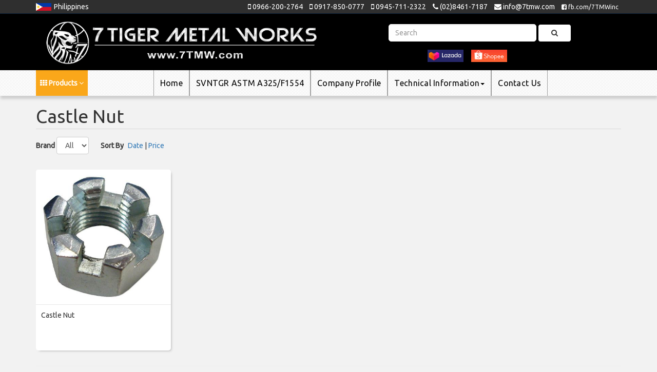

--- FILE ---
content_type: text/html; charset=UTF-8
request_url: https://7tmw.com/category/12-castle-nut
body_size: 3660
content:


<!DOCTYPE html>
<html lang="en-US">
<head>
    <meta charset="UTF-8">
    <meta name="viewport" content="width=device-width, initial-scale=1.0">
    <title>Castle Nut - 7Tiger Metal Works</title>

    <meta name="csrf-param" content="_csrf-frontend">
    <meta name="csrf-token" content="w_vbzGrol_CGncZD4XFst__HLJoLEWeyBtwWYdrjeR8zQf6fp-9UAeSZsr5HQfLd2vMMz8H4bzxUJDP0yrk6Ug==">
    <meta name="title" content="Castle Nut - 7Tiger Metal Works">
<meta name="description" content="7TMW Philippines is a company that specializes in fabricating and manufacturing of Custom Anchor Bolt, Stud Bolt, Base Plate,Machine Bolt,
                    bolts, nuts, gears, bushings and many more steel products even special made-to-order machine parts. ">
<meta name="og:type" content="website">
<meta name="og:title" content="Castle Nut - 7Tiger Metal Works">
<meta name="og:description" content="7TMW Philippines is a company that specializes in fabricating and manufacturing of Custom Anchor Bolt, Stud Bolt, Base Plate,Machine Bolt,
                    bolts, nuts, gears, bushings and many more steel products even special made-to-order machine parts. ">
<meta name="og:image" content="https://7tmw.com/img/facebook/fb.jpg">
<link href="/assets/15148ba2/css/bootstrap.css" rel="stylesheet">
<link href="https://maxcdn.bootstrapcdn.com/font-awesome/4.7.0/css/font-awesome.min.css" rel="stylesheet">
<link href="/css/site.css" rel="stylesheet">
<link href="/template/plugins/ripple/jquery.materialripple.css" rel="stylesheet">
<link href="/template/plugins/slick/slick.css" rel="stylesheet">
<link href="/template/plugins/slick/slick-theme.css" rel="stylesheet">
<link href="/template/plugins/scrollup/demo/css/themes/image.css" rel="stylesheet">
<link href="/template/plugins/Nivo-Slider-master/nivo-slider.css" rel="stylesheet">
<link href="/template/plugins/Nivo-Slider-master/themes/default/default.css" rel="stylesheet">
<link href="/template/plugins/Nivo-Lightbox-master/nivo-lightbox.css" rel="stylesheet">
<link href="/template/plugins/Nivo-Lightbox-master/themes/default/default.css" rel="stylesheet">
<link href="/template/plugins/swiper/css/swiper.min.css" rel="stylesheet">
<link href="/template/css/style.css" rel="stylesheet">
<link href="/template/css/color.css" rel="stylesheet">
<link href="/template/css/fonts.css" rel="stylesheet">
<link href="/css/blog.css" rel="stylesheet">    <link rel="shortcut icon" href="https://7tmw.com//img/favicon.ico">
</head>
<body>

    <div class="widget_top_horizontal_information_container">
    <div class="container">
        <span class="ph_span">
             <img src="/img/ph.png" class="img-responsive ph_sign">
            <span>
                   Philippines
             </span>
        </span>

         <ul class="list-inline">

                              <li class=""><i class="fa fa-mobile" aria-hidden="true"></i>  0966-200-2764 </li>
             
                              <li class=""><i class="fa fa-mobile" aria-hidden="true"></i>  0917-850-0777 </li>
             


                              <li class=""><i class="fa fa-mobile" aria-hidden="true"></i>  0945-711-2322</li>
             


             


             



                              <li class=""><i class="fa fa-phone" aria-hidden="true"></i>  (02)8461-7187</li>
             
             
             
             


             

        

        


             
             <li class=""><i class="fa fa-envelope" aria-hidden="true"></i> <a href="/cdn-cgi/l/email-protection" class="__cf_email__" data-cfemail="a4cdcac2cbe493d0c9d38ac7cbc9">[email&#160;protected]</a> </li>

                              <li class=""> <a target="_blank" href="https://www.facebook.com/7TMWinc "><i class="fa fa-facebook-square" aria-hidden="true"></i> fb.com/7TMWinc</a></li>
                 
                 








             <!--
                              <li class=""><i class="fa fa-mobile" aria-hidden="true"></i> (0917)-130-1243 &nbsp;&nbsp;</li>
                 <li class=""><i class="fa fa-phone" aria-hidden="true"></i>Sales(02)506-9624 / <i class="fa fa-phone" aria-hidden="true"></i>Technical (02)759-7852 &nbsp;&nbsp;</li>

                          <li class=""><i class="fa fa-envelope" aria-hidden="true"></i> info@7tmw.com &nbsp;&nbsp;</li>
             <li class=""> <a target="_blank" href="https://www.facebook.com/7tigersph "><i class="fa fa-facebook-square" aria-hidden="true"></i> facebook.com/7tigersph</a></li>

               -->
        </ul>
    </div>
</div>
<div class="widget_top_horizontal_menu_container">
    <div class="container">
        <div class="row">
            <div class="col-sm-6">
                <a href="/"><img src="/template/img/logo2.png" class="img-responsive logohomepage"></a>
            </div>

            <div class="col-sm-4 col-sm-offset-1">
                <div class="widget_top_horizontal_menu_search_container">
                    <form action="/search"  method="get">
                        <button type="submit" class="btn btn-default theme_button_color1 ripple widget_top_horizontal_menu_search_button"><i class="fa fa-search" aria-hidden="true"></i></button>
                        <input type="text" class="form-control widget_top_horizontal_menu_search_input" name="q" autocomplete="off" placeholder="Search">
                    </form>
                </div>
                <div class="lazshopee_container">
                      <a href="https://www.lazada.com.ph/shop/7-tiger-metal-works-anchor-bolt-fasteners/" target="_blank" class="lazada_logo"><img src="/img/lazada.jpg" class="img-responsive "></a>
                    <a href="https://shopee.ph/7tmwinc" target="_blank" class="shopee_logo"><img src="/img/shoppee.png" class="img-responsive"></a>
                </div>
            </div>


                    </div>
    </div>
    <nav class="navbar navbar-default widget_top_horizontal_menu">
        <div class="container">
        <div class="navbar-header">
            <button type="button" class="navbar-toggle collapsed" data-toggle="collapse" data-target="#bs-example-navbar-collapse-1" aria-expanded="false">
                <i class="fa fa-bars" aria-hidden="true"></i>
                Menu
            </button>
        </div>


        <a class="widget_all_Products_container_button_toggle"><i class="fa fa-th" aria-hidden="true"></i> Products <i class="fa fa-angle-down" aria-hidden="true"></i></a>
        <div class="collapse navbar-collapse" id="bs-example-navbar-collapse-1">

            <div>
                <ul class="nav navbar-nav">
                    


                    <li class=""><a href="/">Home</a></li>
                    <li class=""><a target="_blank" href="https://svntgr.com/">SVNTGR ASTM A325/F1554</a></li>
                    <li class=""><a href="/about">Company Profile</a></li>
                    <li class="dropdown ">
                        <a data-toggle="dropdown" class="dropdown-toggle" href="">Technical Information<b class="caret"></b></a>
                        <ul class="dropdown-menu">
                            <li class=""><a href="/drawings">Technical Drawings</a></li>
                            <li><a href="/material">Material Grade Guide </a></li>
                            <li><a href="/test-result">Material Sample Test Result </a></li>
                            <li><a href="https://svntgr.com/technical-information/a325-scm440/">About A325/SCM440 Anchor Bolt</a></li>
                        </ul>
                    </li>
                    <!--li class=""><a href="/blog">Happy Customers</a></li-->

                    <li class=""><a href="/contact">Contact Us</a></li>
                </ul>
            </div>
        </div>
        </div>

    </nav>
</div>



<div class="widget_all_Products_container">
    <div class="container">
        <div class="row">
            <div class="col-sm-3">
                <ul class="list-unstyled">
                    <li><a href="/category/4-all-products">All Products</a></li>
                    <li><a href="/category/bolts">All Bolts</a></li>
                    <li><a href="/category/nuts">All Nuts</a></li>
                    <li><a href="/category/gears">All Gears</a></li>
                    <li><a href="/category/washers">Washers</a></li>
                    <li><a href="/category/bushings">Bushings</a></li>
                    <li><a href="/category/dowel-pins">Dowel Pins</a></li>
                    <li><a href="/category/piston">Piston</a></li>
                    <li><a href="/category/base-plate">Base Plate</a></li>
                    <li><a href="/category/steel-plate">Steel Plate</a></li>
                    <li><a href="/category/raw-materials">Raw Materials</a></li>
                    <li><a href="/category/4-all-products">All Products</a></li>


                </ul>
            </div>
            <div class="col-sm-3">
                <ul class="list-unstyled">
                    <li><a href="/category/bolts">Bolts</a></li>
                    <li><a href="/category/40-anchor-bolt">Anchor Bolt</a></li>
                    <li><a href="/category/carriage-bolts">Carriage Bolts</a></li>
                    <li><a href="/category/construction-bolts">Construction Bolts</a></li>
                    <li><a href="/category/drag-link-ball-stud-bolts">Drag Link Ball Stud Bolts</a></li>
                    <li><a href="/category/dyna-bolts">Dyna Bolts</a></li>
                    <li><a href="/category/hexagonal-bolts">Hexagonal Bolts</a></li>
                    <li><a href="/category/hub-bolts">Hub Bolts</a></li>
                    <li><a href="/category/special-bolts">Special Bolts</a></li>
                    <li><a href="/category/chemical-bolt">Chemical Bolt</a></li>

                </ul>
            </div>
            <div class="col-sm-3">
                <ul class="list-unstyled">
                    <li><a href="/category/nuts">Nuts</a></li>

                    <li><a href="/category/12-castle-nut">Castle Nut</a></li>
                    <li><a href="/category/coupling-nut">Coupling Nut</a></li>
                    <li><a href="/category/flange-nut">Flange Nut</a></li>
                    <li><a href="/category/hexagonal-nut">Hexagonal Nut</a></li>
                    <li><a href="/category/square-nut">Square Nut</a></li>
                    <li><a href="/category/swivel-nut">Swivel Nut</a></li>

                </ul>
            </div>
            <div class="col-sm-3">
                <ul class="list-unstyled">
                    <li><a href="/category/gears">Gears</a></li>

                    <li><a href="/category/bevel-gear">Bevel Gear</a></li>
                    <li><a href="/category/planetary-gear">Planetary Gear</a></li>
                    <li><a href="/category/spur-gear">Spur Gear</a></li>
                    <li><a href="/category/worm-gear">Worm Gear</a></li>
                    <li><a href="/category/other-gear">Other Gear</a></li>


                </ul>
            </div>

            <div class="col-sm-3">
                <ul class="list-unstyled">
                    <li><a href="#">Other Products</a></li>
                    <li><a href="/category/brake-drum">Brake Drum</a></li>
                    <li><a href="/category/flange">Flange</a></li>
                    <li><a href="/category/hub">Hub</a></li>
                    <li><a href="/category/ladder-step">Ladder Step</a></li>
                    <li><a href="/category/loop-hanger">Loop Hanger</a></li>
                    <li><a href="/category/rollers">Rollers</a></li>
                    <li><a href="/category/38-twistlock">Twistlock</a></li>
                    <li><a href="/category/u-clamp">U-Clamp</a></li>


                </ul>
            </div>
        </div>

    </div>
</div>


<script data-cfasync="false" src="/cdn-cgi/scripts/5c5dd728/cloudflare-static/email-decode.min.js"></script><script>
    window.onload = function() {
        $( ".widget_all_Products_container_button_toggle" ).click(function() {
            $( ".widget_all_Products_container" ).slideToggle( "slow", function() {
                // Animation complete.
            });
        });
    }

</script>
    <div class="">
        <div class="container">
                </div>
        

<div class="container">
    <h1 class="h1_style1">Castle Nut</h1>

    <div class="row">
        <div class="col-xs-12">
            <div class="filter_container">
                <label class="brand_label">Brand </label>
                <select class="changeBrand">

                    <option value="" selected>All</option>
                                    </select>

                <label class="sortby_label">Sort By </label>
                <a class="desc" href="/category/12-castle-nut?sort=created_at" data-sort="created_at">Date</a> | <a href="/category/12-castle-nut?sort=price" data-sort="price">Price</a>

            </div>
          <br/>
            <div class="product_container">


                <div class="row">

                                            <div class="col-xs-6 col-sm-3">
                            <div class="product_item_container">
                                <a class="product_item_img_container" href="https://7tmw.com/product/87-castle-nut">
                                    <img src="https://7tmw.com/uploads/product/5b24b34ebd779-400x400.jpg" class="img-responsive center-block">
                                </a>
                                <a class="product_item_details" href="https://7tmw.com/product/87-castle-nut">
                                    <span class="product_item_title"> Castle Nut</span>
                                                                            <span class="product_item_price">  </span>
                                        <span class="product_item_price_old"></span>

                                                                        </a>
                            </div>
                        </div>
                        
                </div>
            </div>

            <hr/>
            
        </div>
    </div>


</div>
    </div>

    <footer class="footer">
        <div class="container">
            <p>7TMW &copy 2026. All Rights Reserved.

                <a href="/contact" class="pull-right"> Contact Us </a>
                <a href="/production" class="pull-right"> Production </a>
                <a href="/services" class="pull-right"> Steel Fabrication </a>
                <a href="/blog" class="pull-right"> News & Updates </a>
                <a href="/about" class="pull-right"> About Us </a>

            </p>
        </div>
    </footer>

<script src="/assets/d4ed86d4/jquery.js"></script>
<script src="/js/category/category-product.js"></script>
<script src="/assets/e040dad7/yii.js"></script>
<script src="/assets/15148ba2/js/bootstrap.js"></script>
<!--[if lte IE9]>
<script src="https://oss.maxcdn.com/libs/html5shiv/3.7.0/html5shiv.js"></script>
<![endif]-->
<!--[if lte IE9]>
<script src="https://oss.maxcdn.com/libs/respond.js/1.4.2/respond.min.js"></script>
<![endif]-->
<script src="/js/utility.js"></script>
<script src="/template/js/theme.js"></script>
<script src="/template/plugins/jquery.backstretch.min.js"></script>
<script src="/template/plugins/ripple/jquery.materialripple.js"></script>
<script src="/template/plugins/slick/slick.js"></script>
<script src="/template/plugins/scrollup/dist/jquery.scrollUp.min.js"></script>
<script src="/template/plugins/Nivo-Slider-master/jquery.nivo.slider.js"></script>
<script src="/template/plugins/Nivo-Lightbox-master/nivo-lightbox.min.js"></script>
<script src="/template/plugins/swiper/js/swiper.min.js"></script>
<script src="/assets/5058e3d2/navigation.js"></script><script defer src="https://static.cloudflareinsights.com/beacon.min.js/vcd15cbe7772f49c399c6a5babf22c1241717689176015" integrity="sha512-ZpsOmlRQV6y907TI0dKBHq9Md29nnaEIPlkf84rnaERnq6zvWvPUqr2ft8M1aS28oN72PdrCzSjY4U6VaAw1EQ==" data-cf-beacon='{"version":"2024.11.0","token":"48db443d6d584aa0bd79ca190f107164","r":1,"server_timing":{"name":{"cfCacheStatus":true,"cfEdge":true,"cfExtPri":true,"cfL4":true,"cfOrigin":true,"cfSpeedBrain":true},"location_startswith":null}}' crossorigin="anonymous"></script>
</body>
</html>


<!-- Global site tag (gtag.js) - Google Analytics -->
<script async src="https://www.googletagmanager.com/gtag/js?id=UA-63432239-1"></script>
<script>
    window.dataLayer = window.dataLayer || [];
    function gtag(){dataLayer.push(arguments);}
    gtag('js', new Date());

    gtag('config', 'UA-63432239-1');
</script>


--- FILE ---
content_type: text/css
request_url: https://7tmw.com/css/site.css
body_size: 3287
content:
/**
Put all general css here
**/

/* Sticky footer styles
-------------------------------------------------- */
img {
    -webkit-user-select: none;
    -khtml-user-select: none;
    -moz-user-select: none;
    -o-user-select: none;
    user-select: none;
}
html {
    position: relative;
    min-height: 100%;
}
body {
    /* Margin bottom by footer height */
    margin-bottom: 60px;
    background: #f2f2f2;
}
.footer {
    position: absolute;
    bottom: 0;
    width: 100%;
    /* Set the fixed height of the footer here */

    background-color: #f5f5f5;
    border-top:1px solid #CDCDCD;
    padding:10px 0;

}

.footer p{
    font-size: 12px;
    margin:0px;
}

.footer a{
    color:#ffffff;
    padding:0px 5px;
}



/* Custom page CSS
-------------------------------------------------- */
/* Not required for template or sticky footer method. */


code {
    font-size: 80%;
}


/* Product
-------------------------------------------------- */
.product_item_container{

    margin:10px 0;
    background: #ffffff;
    border-radius: 5px;

    -webkit-box-shadow: 3px 3px 5px -3px rgba(161,161,161,1);
    -moz-box-shadow: 3px 3px 5px -3px rgba(161,161,161,1);
    box-shadow: 3px 3px 5px -3px rgba(161,161,161,1);
}
.product_item_container:hover{

    -webkit-box-shadow: 5px 4px 5px -3px rgba(0,0,0,0.37);
    -moz-box-shadow: 5px 4px 5px -3px rgba(0,0,0,0.37);
    box-shadow: 5px 4px 5px -3px rgba(0,0,0,0.37);
}

a.product_item_details{
    border-top:1px solid #e7e7e7;
    color:#333333;
    display:block;
    padding:10px;
}

.product_item_details:hover{
    color:#333333;
    text-decoration: none;
}

.product_item_img_container img{
    border-top-left-radius: 5px;
    border-top-right-radius: 5px;
}

.product_item_title{
    display:block;
    height:41px;
    overflow: hidden;
    text-transform: capitalize;
}

span.product_item_price{
    color:#E61638;
    display:block;
    padding:5px 0;
    font-weight: bold;
}
span.product_item_price_old{
    text-decoration: line-through;
    font-size: 12px;
    min-height: 18px;
    display:block;
}

span.product_item_discount{
    background:#D4232B;
    color:#ffffff;
    padding:1px 4px;
}


/*filter and pagination*/
.filter_container{
    overflow: hidden;
}
.filter_container select{
    height: 34px;
    padding: 6px 12px;
    font-size: 14px;
    line-height: 1.42857143;
    color: #555;
    background-color: #fff;
    background-image: none;
    border: 1px solid #ccc;
    border-radius: 4px;
}
.sortby_label{
    margin-left:20px;
    margin-right:5px;
}

.pagination_filter{
    margin:0px;
    padding:0px;
    float:right;
}

@media screen and ( max-width:768px) {
    .brand_label{
        margin-top:10px;
        display:block;
    }
    .sortby_label{
        display:block;
        margin-left:0px;
        margin-top:10px;
    }

    .filter_container select{
        display:block;
        width:100%;
    }

    .pagination_filter{
        margin:20px 0;
    }
}


/* Product View Page
-------------------------------------------------- */

.product_item_view_title{
    font-size:20px;
    text-transform: capitalize;
}



.product_item_view_price{
    color:#E61638;
    display:block;
    padding:5px 0;
    font-weight: bold;
    line-height: 30px;
    font-size: 26px;
}
span.product_view_item_discount{
    background:#D4232B;
    color:#ffffff;
    padding:1px 4px;
    font-size:18px;
}

span.product_view_item_price_old{
    text-decoration: line-through;
    font-size: 16px;

    display:block;
}


.product_item_view_sku{
    display:block;
    padding:1px 0;
    font-style: italic;
    line-height: 12px;
    margin:10px 0;
    font-size: 12px;
    color: #7c7c7c;
}



/* slider */

.productGallery{
    margin:10px 0px 30px 0px;
    border:0px solid #cccccc;
    padding:0px;
}
.theme-default .nivoSlider {
    margin-bottom: 10px!important;
    box-shadow: 0px 0px 0px !important;
    border:1px solid #cccccc;
}
.nivo-controlNav {
    text-align: center;
    padding: 0px !important;
}

/* makecarousel next btn fit*/
.theme-default .nivo-controlNav.nivo-thumbs-enabled {
    width: 90% !important;
    margin:auto;
}
.theme-default .nivo-controlNav.nivo-thumbs-enabled img {
    margin:auto;
}

/* makecarousel center thumb */
.slick-track{
    margin:auto;
}


.theme-default .nivo-controlNav.nivo-thumbs-enabled img {
    display: block;
    width: 50px !important;
    height: auto;
    border:1px solid #cccccc;
}

/* product sharing buttons*/



.product_sharing_container{
    padding:20px 0;
}

.product_sharing_container a{
    border:1px solid #cccccc;
    padding:5px 10px;
    margin:3px;
    color:#333333;
    text-decoration: none;
    cursor: pointer;
    transition: background-color 0.5s ease;
}

.product_sharing_container a:hover i{
    color:#ffffff;
}

.product_sharing_facebook i{
    color:#435F9F;
}

.product_sharing_twitter i{
    color:#00AAF0;
}

.product_sharing_google i{
    color:#E04B34;
}

.product_sharing_pinterest i{
    color:#BD081C;
}

.product_sharing_facebook:hover{
    background:#435F9F;
    color:#ffffff;
    border:1px solid #435F9F;
}

.product_sharing_twitter:hover{
    background:#00AAF0;
    color:#ffffff;
    border:1px solid #00AAF0;
}

.product_sharing_google:hover{
    background:#E04B34;
    color:#ffffff;
    border:1px solid #E04B34;
}

.product_sharing_pinterest:hover{
    background:#BD081C;
    color:#ffffff;
    border:1px solid #BD081C;
}


/* Product View Page Ecommerce
-------------------------------------------------- */

.white_boxing_box{
    background:#ffffff;
    border:1px solid #eeeeee;
    padding:5px 15px;
}



.product_details_description{
    margin-top: 10px;
}

.product_details_description_left{

}

.product_details_description_right{

}
.product_details_description_right{

}

.product_addtocart_button{
    padding:10px 5px;
}

@media screen and ( max-width:990px) {
    .product_addtocart_button{
       margin-bottom: 20px;
    }
}



/* contact us page
-------------------------------------------------- */
.contact_us_table td{
    padding:5px;
}


.whiteBox_custom{
    background:#ffffff;
    border:1px solid #eeeeee;
    padding:15px 15px;
    border-radius: 8px;
}

.contact_table{
   margin:0px;
    padding:0px;
}
.contact_table th{
    padding:5px;
}
.contact_table i{
    color: #999999;
}



/* paddings
-------------------------------------------------- */

.padding0{
	padding-top:0px;
	padding-bottom:0px;
}

.padding20{
	padding-top:20px;
	padding-bottom:20px;
}

.padding40{
	padding-top:40px;
	padding-bottom:40px;
}

.padding60{
    padding-top:60px;
    padding-bottom:60px;
}

.padding80{
    padding-top:80px;
    padding-bottom:80px;
}

/* font size
-------------------------------------------------- */

.font12{
    font-size:12px;
}

/* CMS Page Static builder
-------------------------------------------------- */
.cms_page_container img{
    margin:10px;
}

/* divider style
-------------------------------------------------- */

.divider_style1{
    background:#FCFBF9;
    border-top:1px solid #efefef;
    border-bottom:1px solid #efefef;
}


/* Plugin Built In - Slick
-------------------------------------------------- */

.slick-slide {
    margin: 0px 20px;
}

.slick-slide img {
    width: 100%;
}

.slick-dots{
    bottom: -45px !important;
}

.slick-prev:before,
.slick-next:before {
    color: #333 !important;
}

.slick-prev::before, .slick-next::before {
    font-size: 24px;
}



/* hr styles
-------------------------------------------------- */
hr.style1{
    border-top: 1px solid #8c8b8b;
}


hr.style2 {
    border-top: 3px double #8c8b8b;
}

hr.style3 {
    border-top: 1px dashed #8c8b8b;
}

hr.style4 {
    border-top: 1px dotted #8c8b8b;
}

hr.style5 {
    background-color: #fff;
    border-top: 2px dashed #8c8b8b;
}


hr.style6 {
    background-color: #fff;
    border-top: 2px dotted #8c8b8b;
}

hr.style7 {
    border-top: 1px solid #8c8b8b;
    border-bottom: 1px solid #fff;
}


hr.style8 {
    border-top: 1px solid #8c8b8b;
    border-bottom: 1px solid #fff;
}
hr.style8:after {
    content: '';
    display: block;
    margin-top: 2px;
    border-top: 1px solid #8c8b8b;
    border-bottom: 1px solid #fff;
}

hr.style9 {
    border-top: 1px dashed #8c8b8b;
    border-bottom: 1px dashed #fff;
}

hr.style10 {
    border-top: 1px dotted #8c8b8b;
    border-bottom: 1px dotted #fff;
}


hr.style11 {
    height: 6px;
    background: url("../../template/img/pattern/hr-11.png") repeat-x 0 0;
    border: 0;
}


hr.style12 {
    height: 6px;
    background: url("../../template/img/pattern/hr-12.png") repeat-x 0 0;
    border: 0;
}

hr.style13 {
    height: 10px;
    border: 0;
    box-shadow: 0 10px 10px -10px #8c8b8b inset;
}


hr.style14 {
    border: 0;
    height: 1px;
    background-image: -webkit-linear-gradient(left, #f0f0f0, #8c8b8b, #f0f0f0);
    background-image: -moz-linear-gradient(left, #f0f0f0, #8c8b8b, #f0f0f0);
    background-image: -ms-linear-gradient(left, #f0f0f0, #8c8b8b, #f0f0f0);
    background-image: -o-linear-gradient(left, #f0f0f0, #8c8b8b, #f0f0f0);
}


hr.style15 {
    border-top: 4px double #8c8b8b;
    text-align: center;
}
hr.style15:after {
    content: '\002665';
    display: inline-block;
    position: relative;
    top: -15px;
    padding: 0 10px;
    background: #f0f0f0;
    color: #8c8b8b;
    font-size: 18px;
}

hr.style16 {
    border-top: 1px dashed #8c8b8b;
}
hr.style16:after {
    content: '\002702';
    display: inline-block;
    position: relative;
    top: -12px;
    left: 40px;
    padding: 0 3px;
    background: #f0f0f0;
    color: #8c8b8b;
    font-size: 18px;
}


hr.style17 {
    border-top: 1px solid #8c8b8b;
    text-align: center;
}
hr.style17:after {
    content: 'ยง';
    display: inline-block;
    position: relative;
    top: -14px;
    padding: 0 10px;
    background: #f0f0f0;
    color: #8c8b8b;
    font-size: 18px;
    -webkit-transform: rotate(60deg);
    -moz-transform: rotate(60deg);
    transform: rotate(60deg);
}


hr.style18 {
    height: 30px;
    border-style: solid;
    border-color: #8c8b8b;
    border-width: 1px 0 0 0;
    border-radius: 20px;
}
hr.style18:before {
    display: block;
    content: "";
    height: 30px;
    margin-top: -31px;
    border-style: solid;
    border-color: #8c8b8b;
    border-width: 0 0 1px 0;
    border-radius: 20px;
}


/* breadcrumb
-------------------------------------------------- */
.breadcrumb{
    background:transparent;
    margin:0px;
    color:#e3e3e3;
}

.breadcrumb li i a{
    color:#606060;
}


/* Login Page
-------------------------------------------------- */
.login_page_header{
    text-align: center;
    padding: 10px 20px;
    background: #f0f0f0;
    border-top-right-radius: 10px;
    border-top-left-radius: 10px;
    margin:20px 0px 0px 0px;
    border: 1px solid #d9d9d9;
}
.login_page {
    background: #fbfbfb;
    border: 1px solid #d9d9d9;
    padding: 30px 20px;
    margin:0px 0px 20px 0px;
}


/* Register Page
-------------------------------------------------- */

.register_page_header{
    text-align: center;
    padding: 10px 20px;
    background: #f0f0f0;
    border-top-right-radius: 10px;
    border-top-left-radius: 10px;
    margin:20px 0px 0px 0px;
    border: 1px solid #d9d9d9;
}
.register_page {
    background: #fbfbfb;
    border: 1px solid #d9d9d9;
    padding: 30px 20px;
    margin:0px 0px 20px 0px;
}


/* common_layout_design_form
-------------------------------------------------- */

.common_layout_design_form_header{
    text-align: center;
    padding: 10px 20px;
    background: #f0f0f0;
    border-top-right-radius: 10px;
    border-top-left-radius: 10px;
    margin:20px 0px 0px 0px;
    border: 1px solid #d9d9d9;
}

.common_layout_design_form {
    background: #fbfbfb;
    border: 1px solid #d9d9d9;
    padding: 30px 20px;
    margin:0px 0px 20px 0px;
}


/* left_pane
-------------------------------------------------- */
.left_box_filter{
    margin-bottom:15px;
    padding:0px;
    text-decoration: none;
    max-height: 300px;
    overflow-y: auto;
    overflow-x: hidden;
    color:#000000;

    padding-bottom: 5px;

}

.left_box_filter h4{
    margin:0 0 5px 0;
    padding-bottom:3px;
}


.left_box_filter a{
    cursor: pointer;
    border:1px solid #CCCCCC;
    margin:5px 0;
    padding:5px 10px;
    text-decoration: none;
    display:block;
    float:left;
    font-size:12px;
    color:#000000;
    width: 100%;
}

.left_box_filter a:before{
    font-family: FontAwesome;
    content:"\f096";
    margin-left:0px;
    margin-right:5px;
    color:#000000;
    font-size: 12px;
}

.left_box_filter a:hover{
    background: #ededed;
}




.left_box_filter a.active{
    /*background: #000000;*/
    /*color:#ffffff;*/
}

.left_box_filter a.active:before{
    font-family: FontAwesome;
    content:"\f046";
    margin-left:0px;
    margin-right:5px;
    color:#000000;
    font-size: 12px;
}


/*css for color filter*/
.left_box_filter a{
    min-width:45%;
}




.filter_selected span{
    display: inline-block;
    padding: 5px 8px;
}

.filter_selected a{
    border: 1px solid #dfdfdf;
    background: #F4F4F4;
    display: inline-block;
    padding: 5px 8px;
    text-decoration: none;
    text-transform: none;
    margin-right: 12px;
    color:#000000;
    cursor: pointer;
}





.product_page_combination{

}

.product_page_combination a{
    cursor: pointer;
    border:1px solid #CCCCCC;
    margin:5px;
    padding:5px 10px;
    text-decoration: none;
    display:block;
    float:left;
    font-size:12px;
    color:#333333;
}

.product_page_combination a:before{
    font-family: FontAwesome;
    content:"\f096";
    margin-left:0px;
    margin-right:5px;
    color:#000000;
    font-size: 12px;
}

.product_page_combination a:hover{
    background: #ededed;
}




.product_page_combination a.active{
    /*background: #000000;*/
    /*color:#ffffff;*/
}

.product_page_combination a.active:before{
    font-family: FontAwesome;
    content:"\f046";
    margin-left:0px;
    margin-right:5px;
    color:#000000;
    font-size: 12px;
}



/*Ismartexpo Customss*/

/* Logo */
.logohomepage{
    max-height:120px;
    margin-top:8px;
    margin-bottom:8px;
}

@media screen and ( max-width:768px) {
    .logohomepage{
        margin:auto;
    }
}

.lazada_header{
    max-height:60px;
    margin:auto;
    margin-top:8px;
}

@media screen and ( max-width:768px) {
    .lazada_header{
        max-height:80px;
        margin:auto;
        margin-top:15px;
        margin-bottom:15px;
    }
}






/* HomePage
-------------------------------------------------- */

.homepage_layer1{
    margin-top:20px;
}

.homepage_layer1_img1,.homepage_layer1_img2{
    width:100%;

}

@media screen and ( max-width:1200px) {
    .homepage_layer1_img1{
        margin-top:10px;
    }
}

.homepage_layer1_img2{
    margin-top:10px;
}



.lazada_link img{
    border-radius: 8px;
}
.lazada_link:hover img{
    -webkit-box-shadow: 1px 1px 2px 1px rgba(0,0,0,0.34);
    -moz-box-shadow: 1px 1px 2px 1px rgba(0,0,0,0.34);
    box-shadow: 1px 1px 2px 1px rgba(0,0,0,0.34);
}



/*temporary_hide*/
.temporary_hide{
    display:none;
}



/* 1st first homepage layer*/

.white_layer_custom{
    background:#ffffff;
    padding:10px 0px;

}

.first_layer_hompage{
    background:#0F0F0F url("/img/bg_constuction.jpg") no-repeat;
    background-size: 100% auto;
    background-position: center bottom;
    color:#ffffff;
}

@media screen and ( max-width:768px) {
    .first_layer_hompage{
        background-position: center top;

    }

}

.first_layer_hompage {
    text-align: center;
    font-size: 12px;
}
.first_layer_hompage h1{
    font-size:24px;
    text-align: center;
    color:#ffb600;
}



/* 2nd seond homepage layer*/
.second_layer_hompage {
    text-align: center;
    font-size: 12px;
    margin:0px auto;
}
.second_layer_hompage h1{
    font-size:24px;
    text-align: center;
    color:#c38807;
    margin-bottom: 35px;
}

.second_layer_hompage_container{
    display:block;
    border: 1px solid #ccc;
    border-radius: 8px;
    transition: background-color 0.5s ease;
    margin:10px 0px;
}

.second_layer_hompage_container img{
    border-top-right-radius: 8px;
    border-top-left-radius: 8px;
}

.second_layer_hompage_container:hover{
    text-decoration: none;
    background: #000000;

}
.second_layer_hompage_container:hover h2{
    color:#ffffff !important;
}

.second_layer_hompage_container h2{
    font-size:16px;
    color:#333333;
}

.anchorbolthome_container{
    background: #ffffff;
    padding: 50px 0px;
}

.anchorbolthome_container li{
    margin:15px 0;
}


/** Material Grade Page **/
.material_grade_table{
    background:url("/img/watermark_material.jpg");
    font-weight: bold;
}
.material_grade_table .success{
    background-color: rgba(223, 240, 216,0.4) !important;
}
.material_grade_table .info{
    background-color: rgba(217, 237, 247,0.4) !important;
}
.material_grade_table, .material_grade_table th{
    text-align: center !important;
    vertical-align: middle !important;

}
.material_grade_table td, .material_grade_table th{
    border:1px solid #878787 !important;

}

.material_grade_table th{
   font-size: 16px;

}


/*video_layer_homepage */
.video_layer_homepage h3{
    font-size: 14px;
}


/*test_result_page_container 8-12-2021*/
.test_result_page_container{
   overflow: hidden;
}

.test_result_page_container a{
    display:block;
    width:200px;
    float:left;
    text-align: center;
    margin:5px;
    color:#0a0a0a;
}

.test_result_page_container img{
    width:100%;
    border: 1px #acacac solid;
}

.lazshopee_container{
    display: block;
    margin-left: auto;
    margin-right: auto;
    width:200px;
    margin-top:-5px;

}

.lazada_logo,.shopee_logo {
    width:70px;
    float:left;
}

.shopee_logo{
    margin-left:15px;

}

--- FILE ---
content_type: text/css
request_url: https://7tmw.com/template/plugins/ripple/jquery.materialripple.css
body_size: -52
content:
/* MATERIAL DESIGN RIPPLE */
.ripple-wrapper {
	display: block;
	position: absolute;
	background: rgba(255,255,255,0.4);
	border-radius: 100%;
	-webkit-transform: scale(0);
	-ms-transform: scale(0);
	-o-transform: scale(0);
	transform: scale(0);
}
.ripple-wrapper.animated {
	animation: ripple 0.65s linear;
	-webkit-animation: ripple 0.65s linear;
	-moz-animation: ripple 0.65s linear;
	-o-animation: ripple 0.65s linear;
}
.has-ripple {
	overflow: hidden;
	position: relative;
	user-select: none;
	outline: none;
}
@keyframes ripple {
	100% {
		-webkit-transform: scale(2.5);
		-ms-transform: scale(2.5);
		-o-transform: scale(2.5);
		transform: scale(2.5);
		opacity: 0;
	}
}
@-webkit-keyframes ripple {
	100% {
		-webkit-transform: scale(2.5);
		-ms-transform: scale(2.5);
		-o-transform: scale(2.5);
		transform: scale(2.5);
		opacity: 0;
	}
}
@-o-keyframes ripple {
	100% {
		-webkit-transform: scale(2.5);
		-ms-transform: scale(2.5);
		-o-transform: scale(2.5);
		transform: scale(2.5);
		opacity: 0;
	}
}
@-moz-keyframes ripple {
	100% {
		-webkit-transform: scale(2.5);
		-ms-transform: scale(2.5);
		-o-transform: scale(2.5);
		transform: scale(2.5);
		opacity: 0;
	}
}


--- FILE ---
content_type: text/css
request_url: https://7tmw.com/template/plugins/scrollup/demo/css/themes/image.css
body_size: -273
content:
/* Image style */
#scrollUp {
    background-image: url("../../img/top.png");
    bottom: 20px;
    left: 20px;
    width: 38px;    /* Width of image */
    height: 38px;   /* Height of image */
}


--- FILE ---
content_type: text/css
request_url: https://7tmw.com/template/css/style.css
body_size: 3827
content:



/* Footer */
.footer{
    padding:22px;
    border-top:1px solid #CDCDCD;
}

/**********widget_top_horizontal_information_container**************/
.widget_top_horizontal_information_container{
    background :#2f2f2f;
    color:#ffffff;
    padding:3px 0px;
    border-bottom: 1px solid #0c213c;
}

.widget_top_horizontal_information_container ul{
    padding:0px;
    margin:0px;
    float:right;
}

.widget_top_horizontal_information_container ul li a{
    color:#ffffff;
    font-size: 12px;

}
.widget_top_horizontal_information_container ul li a:hover{
    color:#F8F8F8;
}

.widget_top_horizontal_information_container ul li a i{
    color:#F8F8F8;
}

.ph_span{
    display:block;
    float:left;
}

.ph_sign{
    height:15px;
    float:left;
    margin-right:5px;
    margin-top:3px;
}


@media screen and ( max-width:768px) {


    .widget_top_horizontal_information_container{
        text-align: center;
    }

    .widget_top_horizontal_information_container span.ph_span{

    }

    .ph_span{
        display:block;
        margin: auto;
        width: 110px;
        float:none;
    }






}





/********** widget_top_horizontal_menu **************/
.widget_top_horizontal_menu_container{
	-webkit-box-shadow: 1px 6px 5px 0px rgba(0,0,0,0.15);
	-moz-box-shadow: 1px 6px 5px 0px rgba(0,0,0,0.15);
	box-shadow: 1px 6px 5px 0px rgba(0,0,0,0.15);
	padding:0px;
}

/*widget_top_horizontal_menu_contact_information*/
.widget_top_horizontal_menu_contact_information{
    padding-top:20px;
}
.widget_top_horizontal_menu_contact_information span{
    line-height:30px;
    display:block;
    color:#757575;
}

.widget_top_horizontal_menu_contact_information span i{
    margin:0px 5px;
}

@media screen and ( max-width:768px) {
    .widget_top_horizontal_menu_contact_information{
        text-align: center;
    }
    .widget_top_horizontal_menu_contact_information span{
        display:inline-block;
        text-align: center;
    }



    .widget_top_horizontal_menu .navbar-nav{
        width:100%;
    }

    .widget_top_horizontal_menu .navbar-nav a{


        border-radius: 5px;
        padding: 18px 10px !important;
        background: #fff;
        margin: 10px auto;
        text-align: center;
    }


}
/*end widget_top_horizontal_menu_contact_information*/

/*menu*/
.widget_top_horizontal_menu {
    margin:0px;
    background-color: transparent;
    border:0px;
    min-height: 34px;
}

.widget_top_horizontal_menu{
    border-radius: 0px;
}
/*center menu css*/
.widget_top_horizontal_menu .navbar-nav {
    display: inline-block;
    float: none;
    vertical-align: top;
}

.widget_top_horizontal_menu .navbar-collapse {
    text-align: center;
}
/* end center menu css*/

.widget_top_horizontal_menu .navbar-nav > li > a {   
    text-transform: Capitalize;
    letter-spacing: 0.28px;
	font-size:16px;
	border-radius:0px;
    padding:15px 12px;

    border-right: 1px solid #a0a0a0;
    border-left: 1px solid #a0a0a0;
}

/* sub menu */
.widget_top_horizontal_menu .dropdown-menu{
	border-radius:5px !important;
}

.widget_top_horizontal_menu .navbar-nav .open ul li a{
	font-size:16px;
    padding:15px 30px;
    border-bottom: 1px solid #333;
}

/* widget_top_horizontal_menu_search_container  */
.widget_top_horizontal_menu_search_container{
    width: 100%;
    overflow:hidden;
    margin:20px 0;
}

.widget_top_horizontal_menu_search_input{
    float:right;
    border-radius:0px;
    display: inline-block;
    width:auto;
    border:1px solid #ffffff;
    width:80%;
    border-radius: 5px;
}

.widget_top_horizontal_menu_search_button{
    float:right;
    border-radius:5px;
    line-height: 21px;
    margin-left:3px;
    width:18%;
}


@media screen and ( max-width:998px) {
	.navbar-toggle{
		width:100%;
		margin:10px 0;
	}
	.widget_top_horizontal_menu_search_input{
		width:80%;
	}
	.widget_top_horizontal_menu_search_button{
		width:18%;
	}
}


/* sub menu 3 layer level*/
.dropdown-submenu {
    position: relative;
}

.dropdown-submenu .dropdown-menu {
    top: 0;
    left: 100%;/* Position this base on menu layout, float left or right*/
    margin-top: -1px;
}


/******** widget_homepage_slider ************/
.widget_homepage_slider{
    position: relative;
    height: 400px;
}
.widget_homepage_slider .swiper-container {
    width: 100%;
    height: 100%;
}
.widget_homepage_slider .swiper-slide {
    text-align: center;
    font-size: 18px;


}
.widget_homepage_slider .swiper-slide img {
    width: auto;
    height: auto;
    max-width: 100%;
    /*max-height: 100%;*/
    -ms-transform: translate(-50%, -50%);
    -webkit-transform: translate(-50%, -50%);
    -moz-transform: translate(-50%, -50%);
    transform: translate(-50%, -50%);
    position: absolute;
    left: 50%;
    top: 50%;
}

@media screen and ( max-width:400px) {
    .widget_homepage_slider{
        height: 200px;
    }
}
@media screen and (min-width: 401px) and ( max-width:500px) {
    .widget_homepage_slider{
        height: 250px;
    }
}

@media screen and (min-width: 501px) and ( max-width:768px) {
    .widget_homepage_slider{
        height: 350px;
    }
}




/******** widget_carousel_gallery************/

.widget_carousel_product{
    padding: 0px;
}
.widget_carousel_product_inner_container {
    width: 85%;
    margin: 15px auto;
}

/******** widget_brand_scroll_swiper ************/
.widget_brand_scroll_swiper{
    border-top: 1px solid #dddddd;
    border-bottom: 1px solid #dddddd;
    background:#F4F4F4 url('../../template/img/pattern/greyDot.jpg');
}

.widget_brand_scroll_swiper .swiper-container {
    width: 100%;
    height: 200px;
    margin: 20px auto;
}
.widget_brand_scroll_swiper .swiper-slide {
    text-align: center;
    font-size: 18px;
    background: #fff;
    width: 250px;
    /* Center slide text vertically */
    display: -webkit-box;
    display: -ms-flexbox;
    display: -webkit-flex;
    display: flex;
    -webkit-box-pack: center;
    -ms-flex-pack: center;
    -webkit-justify-content: center;
    justify-content: center;
    -webkit-box-align: center;
    -ms-flex-align: center;
    -webkit-align-items: center;
    align-items: center;
    border: 1px solid #dddddd;
    padding:10px;
}

.widget_brand_scroll_swiper .swiper-slide img {
  max-height:100%;
  max-width:100%;
}


/******** widget_contact_us ************/


#widget_contact_us {

    padding:30px 0;
}



/******** widget_banner_2_column ************/
a.widget_banner_2_column_product_container{
    margin:20px;
    position:relative;
    display:block;
    overflow: hidden;
    border:1px solid #efefef;
}

.widget_banner_2_column_product_title{
    position:absolute;
    top:10px;
    left:10px;
    text-transform: uppercase;
    font-size: 24px;
    font-weight: bold;
    letter-spacing: 0.28px;
    color:#ffffff;
}

.widget_banner_2_column_product_img_overlay{
    position:absolute;
    top:0px;
    left:0px;
    width:100%;
    height: 50%;
    background: -moz-linear-gradient(top,  rgba(20,20,20,0.38) 0%, rgba(0,0,0,0) 98%, rgba(0,0,0,0) 99%);
    background: -webkit-linear-gradient(top,  rgba(20,20,20,0.38) 0%,rgba(0,0,0,0) 98%,rgba(0,0,0,0) 99%);
    background: linear-gradient(to bottom,  rgba(20,20,20,0.38) 0%,rgba(0,0,0,0) 98%,rgba(0,0,0,0) 99%);
    filter: progid:DXImageTransform.Microsoft.gradient( startColorstr='#61141414', endColorstr='#00000000',GradientType=0 );
}

.widget_banner_2_column_product_container:hover .widget_banner_2_column_product_img_overlay{
    background: -moz-linear-gradient(top,  rgba(20,20,20,0.6) 0%, rgba(0,0,0,0) 98%, rgba(0,0,0,0) 99%);
    background: -webkit-linear-gradient(top,  rgba(20,20,20,0.6) 0%,rgba(0,0,0,0) 98%,rgba(0,0,0,0) 99%);
    background: linear-gradient(to bottom,  rgba(20,20,20,0.6) 0%,rgba(0,0,0,0) 98%,rgba(0,0,0,0) 99%);
    filter: progid:DXImageTransform.Microsoft.gradient( startColorstr='#99141414', endColorstr='#00000000',GradientType=0 );
}

.widget_banner_2_column_product_container img{
    transition: all 0.5s;
}

.widget_banner_2_column_product_container:hover img{
    transform: scale(1.1);
}


/******** widget_googlemap ************/
#widget_google_map {
    display: block;
    width: 100%;
    height: 350px;
    background: #ffffff;
    border-top:1px solid #CDCDCD;
    border-bottom:1px solid #CDCDCD;
}



/******** .widget_footer_facebook_page ************/
.widget_footer_facebook_page{
    border-top: 1px solid #dddddd;
    background:#F4F4F4 url('../../template/img/pattern/greyDot.jpg');
}


/* slick left and right */
.slick-prev::before {
    font-family: FontAwesome;
    content: '\f053' ;
    color:#333333;
}
.slick-next::before {
    font-family: FontAwesome;
    content: '\f054';
    color:#333333;
}



/******** .widget_top_cart cart header ************/

.widget_top_cart{
    font-size:24px;
    text-align: right;
    margin-top: 24px;
    cursor: pointer;
    position:relative;
}
.widget_top_cart span{
    color:#ffffff;
    font-size:18px;
    text-align: right;
}
.widget_top_cart_menu{
    color:#ffffff;
    position: relative;
    z-index: 400;
}

.widget_top_cart_menu:hover{
    color:#ffffff;
    text-decoration: none;
}

.widget_top_cart_my_account{
    color:#ffffff;
    position: relative;
    z-index: 400;
}

widget_top_cart_my_account:hover{
    color:#ffffff;
    text-decoration: none;
}

@media screen and ( max-width:768px) {
    .widget_top_cart{
        text-align: center;
        margin: 0px 0px 20px 0;
    }

}

.widget_top_cart_empty{
    padding:10px;
    font-size:12px;
}

/*cart dropdown*/
.widget_top_cart_items_container{
    background: red;
    padding-top:50px;
    right: 0px;
    top: 0px;
    position: absolute;
    z-index: 300;
    width: 350px;
    background: transparent;
    display: none;
}
.widget_top_cart_items{
    background: #ffffff;
    color:#000000;
    padding:10px;
    text-align: left;
    -webkit-box-shadow: 0px 6px 13px 2px rgba(0,0,0,0.36);
    -moz-box-shadow: 0px 6px 13px 2px rgba(0,0,0,0.36);
    box-shadow: 0px 6px 13px 2px rgba(0,0,0,0.36);
}

.widget_top_cart_items_screen{
    max-height:270px;
    overflow-y: auto;
    overflow-x: hidden;
    margin-bottom: 10px;
}

.widget_top_cart_items_row{
    border-bottom: 1px solid #cccccc;
    margin-bottom:10px;
    padding-bottom:10px;
}

.widget_top_cart_items_row img{
    border: 1px solid #cccccc;
}

.widget_top_cart_items_name{
    font-size: 14px;
    color:#000000;
    display:block;
}
.widget_top_cart_items_name:hover{
    color:#8c8c8c;
   text-decoration: none;
}
.widget_top_cart_items_name span{
     color:#8c8c8c;
     font-size: 14px;
 }

.widget_top_cart_items_price{
    font-size: 14px;
    color:#000000;
    display:block;
}
.widget_top_cart_items_price:hover{
    color:#8c8c8c;
    text-decoration: none;
}

.widget_top_cart_items_delete{
    color:#D4232B;
    font-size: 24px;
}
.widget_top_cart_items_delete:hover{
    color:#000000;
}

.widget_top_cart_subtotal{
    color:#000000;
    text-align:right;
    font-size: 14px;
    font-weight: bold;
    border-bottom: 1px solid #cccccc;
    margin-bottom:10px;
    padding-bottom:10px;
}
.widget_top_cart_subtotal table{
   width:100%;
}



/******** Page - Cart Checkout Page ************/

/*left pane*/
.cart_checkout_page_leftpane table{
    width:100%;
    border: 1px solid #cccccc;
}
.cart_checkout_page_leftpane table tr{
    border-bottom: 1px solid #cccccc;
}
.cart_checkout_page_leftpane table th{
    padding:10px;
}
.cart_checkout_page_leftpane table td{
    padding:10px;
}

.cart_checkout_page_leftpane_image img{
    width:150px;
    border: 1px solid #cccccc;
}

.cart_checkout_page_leftpane_description{
    color:#000000;
}


/*right pane*/
.cart_checkout_page_rightpane table{
    width:100%;
    border: 1px solid #cccccc;
}
.cart_checkout_page_rightpane table tr{
    border-bottom: 1px solid #cccccc;
}
.cart_checkout_page_rightpane table th{
   padding:10px;
}
.cart_checkout_page_rightpane table td{
   padding:10px;
}

.cart_checkout_page_rightpane table .greybg{
   background: #f7f7f7;
}

/******** Page - Cart Checkout Login ************/
.cart_checkout_page_login_container{
    background: #fbfbfb;
    border: 1px solid #d9d9d9;
    padding:30px 20px;
}

.cart_checkout_page_login_h2{
    padding-bottom: 10px;
    margin-bottom: 30px;
    border-bottom: 1px solid #eeeeee;
    color: #646464;
}


.stepcheckout {
    padding: 0px;
    background: #333;
    list-style: none;
    overflow: hidden;
    margin: 20px 0;

}
.stepcheckout>li+li:before {
    padding: 0;
}
.stepcheckout li {
    float: left;
}
.stepcheckout li.active a {
    background: #419641 ;
}

.stepcheckout li.active a:after {
    border-left: 30px solid #419641 ;
}


.stepcheckout li a {
    color: white;
    text-decoration: none;
    padding: 10px 0 10px 45px;
    padding: 10px 20px 10px 60px;
    position: relative;
    display: block;
    float: left;
}
.stepcheckout li a:after {
    content: " ";
    display: block;
    width: 0;
    height: 0;
    border-top: 50px solid transparent;           /* Go big on the size, and let overflow hide */
    border-bottom: 50px solid transparent;
    border-left: 30px solid #333;
    position: absolute;
    top: 50%;
    margin-top: -50px;
    left: 100%;
    z-index: 2;
}
.stepcheckout li a:before {
    content: " ";
    display: block;
    width: 0;
    height: 0;
    border-top: 50px solid transparent;           /* Go big on the size, and let overflow hide */
    border-bottom: 50px solid transparent;
    border-left: 30px solid white;
    position: absolute;
    top: 50%;
    margin-top: -50px;
    margin-left: 1px;
    left: 100%;
    z-index: 1;
}
.stepcheckout li:first-child a {
    padding-left: 20px;
}
.stepcheckout li a:hover { background: #959897; }
.stepcheckout li a:hover:after { border-left-color: #959897   !important; }

@media screen and ( max-width:768px) {

    .stepcheckout li{
        width:100%;
    }
    .stepcheckout li a{
        width:100%;
        text-align: center;
        padding:20px 0;
    }

    .stepcheckout li:first-child a {
        padding:20px 0;
    }

    .stepcheckout li a:after {
        display:none;
    }

    .stepcheckout li a:before {
        display:none;
    }

}


/******** Page - Cart Checkout payment ************/
.radioPaymentoption{
    border: 1px solid #eeeeee;
    background: #ffffff;
    padding:10px;
    margin-bottom:20px;
}

.radioPaymentoption label{
    width:100%;
    display: block;
}

.radioPaymentoption h5{
    padding: 0px 0px 5px 0px;
    border-bottom: 1px solid #eeeeee;
}

.radioPaymentoption img{
    max-width:250px;

}

.radioPaymentoption:hover{
    border: 1px solid #333333;
}

/******** Page - Cart Checkout success************/

.cart_checkout_page_rightpane{
    background: #fbfbfb;
    border: 1px solid #d9d9d9;
    padding:30px 20px;
}


/*right pane*/
.cart_checkout_page_summaryorder table{
    width:100%;
    border: 1px solid #cccccc;
}
.cart_checkout_page_summaryorder table tr{
    border-bottom: 1px solid #cccccc;
    background: #ffffff;
}
.cart_checkout_page_summaryorder table th{
    padding:10px;
}
.cart_checkout_page_summaryorder table td{
    padding:10px;
}

.cart_checkout_page_summaryorder table .greybg{
    background: #f7f7f7;
}



/*about_us_page about us page*/
.about_us_page{
    padding:15px 15px;
    background: #ffffff;
    border: 1px solid #eeeeee;
    border-radius: 8px;
    margin-top: 25px;
    margin-bottom: 25px;
}

.about_us_page h1{
    font-size: 35px;
    font-weight: bold;
    color:#e6aa01;

}

.about_us_page p{
    line-height: 25px;
}



/*--------------------All Poructs Menu----------------*/

.widget_all_Products_container_button_toggle{

    font-weight: bold;
    float:left;
    cursor: pointer;
    display:block;
    padding:15px 8px;
    background: #FAA71A;
    color:#ffffff;

}

.widget_all_Products_container_button_toggle:hover{
    background: #d1891a;
    text-decoration: none;
    color:#ffffff;
}


@media screen and ( max-width:768px) {
    .widget_all_Products_container_button_toggle{
       width: 100%;
        float:none;
        text-align: center;
    }

    .widget_all_Products_container{
        text-align: center;
    }

}



.widget_all_Products_container{
    background: #ffffff;
    padding:20px;
    border-top: 1px solid #d9d9d9;
    border-bottom: 1px solid #d9d9d9;

    display:none;
    position: absolute;
    z-index: 100;
    width: 100%;


    background:#ffffff url("/img/construction.jpg") no-repeat;
    background-size: 100% auto;
    background-position: center bottom;
}

.widget_all_Products_container ul a{
    padding:5px;
    color: #6d6d6d;
    line-height: 30px;
    font-size: 16px;
}
.widget_all_Products_container ul a:hover{
    color: #FAA71A;
    text-decoration: none;
}



.widget_all_Products_container ul a::before {
    font-family: FontAwesome;
    content: "\f101";
    margin-right: 5px;
}


/*heading first child menu*/
.widget_all_Products_container ul li:first-child a{
    font-weight:bold;
    color:#000000;
    font-size:25px;
    padding:0px;
    padding-bottom:5px;
    margin-top:10px;
    margin-bottom:5px;
    border-bottom: 1px solid #d9d9d9;
    display:block;

}


.widget_all_Products_container ul li:first-child a:hover{
    color: #FAA71A;
    text-decoration: none;
}


.widget_all_Products_container ul li:first-child a::before {
    content: "";
}




.h1_style1{
    padding-bottom:5px;
    margin-bottom:15px;
    border-bottom: 1px solid #d9d9d9;
}




.needHelp{
    text-align: right;
}

.needHelp h3{
    font-size: 20px;

}

.needHelp h2{
    font-weight: bold;

    font-size: 24px;
}





@media screen and ( max-width:768px) {
    .needHelp{
        text-align: center;
    }

}


/***********************************************home news container*/
.home_news_container{
    background:#ffffff;
    background-size: 100% auto;
    background-position: bottom center;
    padding: 10px 0;
}
a.home-new-articles{
    display:block;
    height: auto;
    text-decoration: none;
    color:#333333;
    padding:15px 5px;
    border:1px solid transparent;
    border-bottom: 1px solid #c3c3c3;
    overflow: hidden;
}
.home-new-articles:hover{
    text-decoration: none;
    background: rgba(255,255,255,.9);
    border:1px solid #0490e8;
    cursor: pointer;
}
.home-articles-date{
    color: #9b9b9b;
    font-size: 11px;
}

.home_news_container_anchor_bigpic:hover{
    text-decoration: none;
}

.read-more-btn{
    margin-top: 15px;
    display: block;
    margin-left: 5px;
    text-decoration: none !important;
    color: #0490e8;
    font-size: 12px;
}
.read-more-btn:hover{
    -webkit-transition: 0.3s;
    -moz-transition: 0.3s;
    -ms-transition: 0.3s;
    -o-transition: 0.3s;
    transition: 0.3s;
    padding-left: 3px;
}
.home-articles-details-container{
    float:right;
    width:70%;
}
.home-article-title{
    padding: 3px;
}
.home-sub-header {
    text-align: center;
}
.home-sub-header a{
    color:#C38807 !important;
}

.home-article-title>h4{
    font-size: 13px;
    font-weight: normal;
    margin:0px;
    padding:0px;
}
.home-article-description{
    height: 130px;
}
.home-articles-img-container{
    /*min-height: 220px;*/
    /*max-width: 150px;*/
    margin-right:15px;
    /*overflow: hidden;*/
    float:left;
    width:25%;
}
.home-articles-right{
    padding: 3px;
    /*height: 700px;*/
    margin-top: 10px;
}
.home-articles-right>h6{
    font-size: 16px;
    color: #B31157;
    text-decoration: underline;
}
.home-article-img-thumb{
    height: 90px;
    width: 100px;
}
.home-article-title-thumb{
    font-weight: bold;
}
.home-article-thumbs{
    border-bottom: 1px solid #636363;
    border-left: 1px solid #636363;
    margin-right: 5px;
    padding-top: 5px;
}
.home-article-thumb-time{
    font-size: 12px;
}

/*Left Article Home Page*/
.home-articles-left-img-container{
    max-height: 450px;
    overflow: hidden;
}

.home-article-title_left h4{
    font-size: 14px;
    font-weight: Bold;
    margin:5px 0;
    padding:0px;
}
.home-article-p_left{
    font-size: 12px;

}
.home-articles-date_left{
    display: block;
        color: #9b9b9b;
    font-size: 11px;
    margin-bottom:5px;
}


/***********************************************8-15-2025*/
.august2025new a{
    background: #FFFFFF;
    color:#000000;
}
.august2025new a:hover{
    color:#FFFFFF;
}

.august2025new h4{
    font-size: 14px;
}

--- FILE ---
content_type: text/css
request_url: https://7tmw.com/template/css/color.css
body_size: 188
content:
/********** button colors **************/
.theme_text_color1{
    color: #000000;
}
/********** button colors **************/
.theme_button_color1{
    transition: background-color 0.5s ease;
    text-decoration: none;
    background-color: #000000;
    border-color: #000000;
    color:#ffffff;
}
.theme_button_color1:hover,.theme_button_color1:focus{
    text-decoration: none;
    background-color: #898989;
    border-color: #898989;
    color:#ffffff;
}

.back-to-backoffice-headeroffset{
    padding-top:4em;
    padding-right:4em;
}



/********** widget_top_horizontal_menu_search_container **************/

.widget_top_horizontal_menu_search_container button{
    background:#ffffff;
    color:#333333;
}

/********** header menu all **************/
.widget_top_horizontal_menu_container {
    background: #000000;
}

/********** widget_top_horizontal_menu **************/
.widget_top_horizontal_menu .navbar-nav > li > a {
    color: #000000;
}

.widget_top_horizontal_menu{
    background:#F4F4F4 url('../../template/img/pattern/greyDot.jpg');
}

.widget_top_horizontal_menu .navbar-nav > li > a:hover {
    color: #ffffff;
    background: #333333;
	transition: background-color 0.5s ease;
}

.widget_top_horizontal_menu .navbar-nav .open a,
.widget_top_horizontal_menu .navbar-nav .open a:focus,
.widget_top_horizontal_menu .navbar-nav .open a:hover
{
	 color: #ffffff;
	 background: #898989;
}

.widget_top_horizontal_menu .navbar-toggle{
    /*color: #ffffff;*/
}

.widget_top_horizontal_menu .navbar-toggle:hover,.widget_top_horizontal_menu .navbar-toggle:active{
    color: #ffffff;
    background: #898989;
}

.navbar-default .navbar-toggle {
    border-color: transparent;
}

/* sub menu */
.widget_top_horizontal_menu .navbar-nav .open ul li a{
	color: #333333; 
	background: #ffffff;
}

/*Product Listing Page*/
span.product_item_price {

}

.product_item_discount{

}

.product_item_view_price{

}

/*Product listing pagination*/
.pagination_filter li a{
    color:#898989;
}
.pagination_filter li.active a,.pagination_filter li.active:hover a{
    color:#ffffff;
    background:#898989;
}

/*Product View Page*/


/*footer*/
.footer {
    color:#e3e3e3;
    background-color: #333333;
}





--- FILE ---
content_type: text/css
request_url: https://7tmw.com/template/css/fonts.css
body_size: -273
content:
@import url('https://fonts.googleapis.com/css?family=Ubuntu');
html,body{
    font-family: 'Ubuntu', sans-serif;
}

.widget_top_horizontal_menu .navbar-nav > li > a {
    font-family: 'Ubuntu', sans-serif;
}


--- FILE ---
content_type: text/css
request_url: https://7tmw.com/css/blog.css
body_size: 1301
content:



/*blog home page*/
.blogHompage{
    background:#ffffff url(../image/homepage/blogbg.jpg) no-repeat;
    background-size:100%;
}
.blogHompage h2{
    color:#FF2323;
    font-size: 30px;
    padding-bottom:15px;
    border-bottom: 1px dashed #E2E2E2;
}

/*-------------------------------*/
/*    Blog menu page  */
/*-------------------------------*/
/*blog home page*/
.blog_heading_container{
    text-align: center;
    text-transform: uppercase;
    background:url('../../images/h1/h1_4.jpg');
    background-size:100%;
    padding:0px !important;
    height:80px;
}

.blog_heading_container h1{
    font-size:40px;
    line-height: 50px;
    font-weight:bold;
    color:#ffffff;
    text-shadow: 0px 0px 5px rgba(150, 150, 150, 0.9) !important;
}

.blog_main{
    background:url('../images/pol.jpg');
    min-height:450px;
    padding:15px 25px;
}


.blogMenu .navbar-nav {
    margin: 0px;
}

.blogMenu{
    background: #ffffff;
    border-radius: 0px;
    border:1px solid #cdcaca;
    margin-bottom: 15px;
}



.blogMenu ul li{
    padding:0px;

}


.blogMenu ul li a{
    text-transform: capitalize;
    text-align: center;
    color:#000000;
    padding:15px 20px;
    border-right:1px solid #dddddd;
}


/*.blogMenu ul li:nth-child(1) a{*/
/*border-left:1px solid #dddddd;*/
/*}*/


.blogMenu ul li:hover a{
    color:#ffffff !important;
    text-decoration: none;
    background:#11334D !important;
}

@media screen and ( max-width:1000px) {

}



/*blog grid*/


.blog_main_wrapper{
    height:auto;
}



/*.blogridHompage iframe{*/
/*float:left;*/
/*width:35%;*/
/*height: auto;*/
/*}*/

.blog_iframe_wrapper{
    height:100%;
    margin:0 auto;
    background:#CCC;
    float:left;
    width:35%;
}

.blog_iframe_wrapper {
    height:100%;
    margin:0 auto;
    background:#000000;
    float:left;
    width:35%;
    overflow: hidden;
}

.h_iframe        {position:relative;}
.h_iframe .ratio {display:block;width:100%;height:auto;opacity: 0;}
.h_iframe iframe {
    position:absolute;
    left: 0;
    right: 0;
    margin-left: auto;
    margin-right: auto;
    width: 100%; /* Need a specific value to work */
    height:300px;
}



.blogridHompage img{

}

a.blogridHompage{
    background: #ffffff;
    display:block;
    text-align: center;
    border:1px solid #cdcaca;
    text-decoration: none;
    margin-bottom: 20px;
    overflow: hidden;
    height: 350px;
}

a.blogridHompage:hover{
    border:1px solid #2395D7;
}

.blogridHompage_details{
    padding:0px 20px;
    /*height:123px;*/

}

@media screen and ( max-width:1000px) {

    .blog_iframe_wrapper {
        width:100%;
    }

    .blogridHompage img{
        /*float:left;*/
        /*width:100%;*/
    }

    .blogridHompage_details{
        padding:10px;
        height:auto;

        width:100%;
    }
}


.blogridHompage h4{
    font-family: 'Signika', sans-serif;
    color:#2395D7;
    font-size: 12px;
    text-transform: uppercase;
    letter-spacing: 1px;

}
.blogridHompage h6{
    color:#333333;
    font-size: 12px;
}

.blogridHompage p{
    color:#333333;
    font-size: 11px;
    text-align: justify;
}

.readmore_blog{
    font-style: italic;
    text-decoration: underline;
    color: #2a6496;
    font-size: 12px;
    margin-top: -15px;
}


/*-------------------------------*/
/*    Blog Style   */
/*-------------------------------*/

/*blog grid*/
a.bloggrid{
    background: #ffffff;
    display:block;
    text-align: center;
    border:1px solid #ddd;
    text-decoration: none;
    overflow: hidden;
    margin-bottom: 20px;
}
.bloggrid_details{
    padding:10px;
    height:123px;
}
.bloggrid h4{
    color:#333333;
    font-size: 14px;
    text-transform: uppercase;
    font-weight: bold;
}
.bloggrid h6{
    color:#333333;
    font-size: 12px;
}

.bloggrid p{
    color:#8C8C8C;
    font-size: 11px;
}


.blog_pagination{
    text-align: center;
    padding:30px 0;
}


/*blog page*/
.blog-post-view{
    background: #ffffff;
    border:1px solid #cdcaca;
    padding:20px;
    margin-bottom:20px;
}

.blog-post-view img{
    max-width: 100%;
}
.blog-post-view h1{
    font-weight: bold;
    color:#333333;
    text-transform: capitalize;
}

.blog-post-view p{
    margin: 0 0 5px;
}


.social_sharing_box{
    min-height:35px;
    padding-top: 8px;
    border-top:1px solid #cdcaca;
    border-bottom:1px solid #cdcaca;
    overflow: hidden;
    margin-bottom: 10px;
}

.mostpopular_h3{
    border-bottom: 1px solid #cdcaca;
    padding-bottom: 10px;
}


.mostpopularlink{
    display:block;
    color:#333333;
    cursor:pointer;
    margin:15px 5px;
    font-size:14px;
}

.mostpopularlink:hover{
    color:#379B37;
}


/* blog slider*/
.blogslider_slider_container_out {
    width: 60%;
    /*margin: auto;*/
}


.blogslider_slider_container_out .swiper-container {
    width: 100%;
    height: auto;
    margin-left: auto;
    margin-right: auto;
    overflow: hidden;
}


.blogslider_slider_container_out .swiper-container img{
    width: 100%;
    height: auto;
}



/*}*/
/*.blog_slider img{*/
    /*!*height:auto;*!*/
    /*border:1px solid #cccccc;*/
/*}*/

/*.blog_slider .gallery-top {*/
    /*height: 80%;*/
    /*width: 100%;*/
/*}*/
/*.blog_slider .gallery-top .swiper-slide{*/
    /*height: 500px;*/
    /*width: 100%;*/
/*}*/

/*.blog_slider .swiper-container {*/
    /*width: 100%;*/
    /*height: 300px;*/
    /*margin-left: auto;*/
    /*margin-right: auto;*/
/*}*/
/*.blog_slider .gallery-thumbs .swiper-slide {*/
    /*background-size: cover;*/
    /*background-position: center;*/
    /*height:90px;*/
    /*width: 90px;*/
/*}*/

/*.blog_slider .gallery-thumbs {*/
    /*height: 20%;*/
    /*box-sizing: border-box;*/
    /*padding: 10px 0;*/
/*}*/
/*.blog_slider .gallery-thumbs .swiper-slide {*/
    /*width: 25%;*/
    /*height: 100%;*/
    /*opacity: 0.4;*/
/*}*/
/*.blog_slider .gallery-thumbs .swiper-slide-active {*/
    /*opacity: 1;*/
/*}*/

.blog_image_primary{
    border:1px solid #cccccc;
    padding:5px;
    margin:10px;
}


--- FILE ---
content_type: application/javascript
request_url: https://7tmw.com/template/js/theme.js
body_size: 1239
content:
$(function() {



    //***************** cart page add minus button ******************//
    

    $('.input-number').focusin(function(){
        $(this).data('oldValue', $(this).val());
    });
    $('.input-number').change(function() {
        minValue =  parseInt($(this).attr('min'));
        maxValue =  parseInt($(this).attr('max'));
        valueCurrent = parseInt($(this).val());

        name = $(this).attr('name');
        if(valueCurrent >= minValue) {
            $(".btn-number[data-type='minus'][data-field='"+name+"']").removeAttr('disabled')
        } else {
            alert('Sorry, the minimum value was reached');
            $(this).val($(this).data('oldValue'));
        }
        if(valueCurrent <= maxValue) {
            $(".btn-number[data-type='plus'][data-field='"+name+"']").removeAttr('disabled')
        } else {
            alert('Sorry, the maximum value was reached');
            $(this).val($(this).data('oldValue'));
        }
    });

    /******* sub menu 3 layer level *******/
    $('.dropdown-submenu a.dropdown-submenu-subsub').on("click", function(e){
        $(this).next('ul').toggle();
        e.stopPropagation();
        e.preventDefault();
    });

    
    // //****** initiate bg in with_bg_container_1 *****//
    //
    // var windowH = $(window).height();
    // var windowW = $(window).width();
    // var headerH = 124 + 10; //header height + 10 px offset
    //
    // //alert(headerH);
    // $('.widget_fullbg_container').css({'min-height':($(window).height() - headerH)+'px'});
    // $( window ).resize(function() {
    //     $('.widget_fullbg_container').css({'min-height':($(window).height() - headerH)+'px'});
    // });
    // $(".widget_fullbg_container").backstretch([
    //     "template/img/fullbg.jpg"
    // ], {
    //     fade: 0,
    //     duration: 0
    // });
    //
    //
    // $('.widget_fullbg_autotextsize1').css({'margin-top':($(window).height() / 4)+'px'});
    //
    // $('.widget_fullbg_autotextsize1').flowtype({
    //     minFont : 25,
    //     maxFont : 60
    // });
    // $('.widget_fullbg_autotextsize2').flowtype({
    //     minFont : 15,
    //     maxFont : 40
    // });
    //
    //

    
    //****** homepage slider using swiperjs *****//
    var swiper = new Swiper('.widget_homepage_slider_container', {
        nextButton: '.swiper-button-next',
        prevButton: '.swiper-button-prev',
        pagination: '.swiper-pagination',
        paginationClickable: true,
        // Disable preloading of all images
        preloadImages: false,
        // Enable lazy loading
        lazyLoading: true,
        effect: "fade",
        autoplay: 6000,
        autoplayDisableOnInteraction: false
    });



    //****** widget_brand_scroll_swiper_container *****//
    var swiper = new Swiper('.widget_brand_scroll_swiper_container', {
        scrollbar: '.swiper-scrollbar',
        scrollbarHide: true,
        slidesPerView: 'auto',
     
        spaceBetween: 30,
        grabCursor: true
    });


    //*****************button effect******************//
    $(function(){
        $('.ripple').materialripple();
    });

    //*****************Scroll Animate******************//
    $(".animate_scroll a[href^='#']").on('click', function(e) {

        // prevent default anchor click behavior
        e.preventDefault();

        // store hash
        var hash = this.hash;

        // animate
        $('html, body').animate({
            scrollTop: $(hash).offset().top
        }, 1500, function(){

            // when done, add hash to url
            // (default click behaviour)
            window.location.hash = hash;
        });

    });



    //*****************widget_carousel_product******************//
    $(".widget_carousel_product_inner_container").slick({
        dots: true,
        infinite: true,
        slidesToShow: 6,
        slidesToScroll: 6,
        responsive: [
            {
                breakpoint: 1024,
                settings: {
                    slidesToShow: 3,
                    slidesToScroll: 3,
                    infinite: true,
                    dots: true
                }
            },
            {
                breakpoint: 600,
                settings: {
                    slidesToShow: 2,
                    slidesToScroll: 2
                }
            },
            {
                breakpoint: 480,
                settings: {
                    slidesToShow: 1,
                    slidesToScroll: 1
                }
            }
            // You can unslick at a given breakpoint now by adding:
            // settings: "unslick"
            // instead of a settings object
        ]
    });


    //*****************Scroll top******************//
    $.scrollUp({
        animation: 'fade',
        activeOverlay: '#00FFFF',
        scrollImg: {
            active: true,
            type: 'background',
            src: 'img/top.png'
        }
    });
    $('.image-switch').addClass('active');


    //*****************widget_carousel_product******************//
    $(".widget_carousel_product_inner_container_singlecustomsanq").slick({
        dots: true,
        infinite: true,
        slidesToShow: 2,
        slidesToScroll: 2,
        responsive: [
            {
                breakpoint: 1024,
                settings: {
                    slidesToShow: 1,
                    slidesToScroll:1,
                    infinite: true,
                    dots: true
                }
            },
        ]
    });

});



--- FILE ---
content_type: application/javascript
request_url: https://7tmw.com/js/category/category-product.js
body_size: -29
content:
(function(){
    $(document).ready(function(){

    });

    $(".changeBrand").change(function(e){
        var value = $('.changeBrand').val();
        var url = window.location.href;
        url = updateQueryStringParameter(url, "brandId",value);
        window.location.href= url;
    });

    $(".filterSelection").click(function(e){
        var isActive = $(this).hasClass("active");
        if(!isActive){
            $(this).addClass("active");
        }else{
            $(this).removeClass("active");
        }
    });

    $("#applyFilter").click(function(){
        var allActives = $(this).parent().find(".filterSelection.active");
        var attributeIds = "";
        for(var i = 0 ; i< allActives.length ; i ++){
            attributeIds += $(allActives[i]).attr("data-attribute-value-id")+",";

        }

        attributeIds = attributeIds.replace(/,+$/,'');
        var url = window.location.href;
        url = updateQueryStringParameter(url, "attributeValueId",attributeIds);
        window.location.href= url;

    });
})(jQuery);

--- FILE ---
content_type: application/javascript
request_url: https://7tmw.com/assets/5058e3d2/navigation.js
body_size: -147
content:

$(".delete-item").click(function(){
    var productId = $(this).attr("data-value");
    var size = $(this).attr("data-size");
    $.ajax({
        url:"/cart/delete?productId="+productId+"&size="+size,
    }).done(function(data){
        window.location.reload();
    });
});
$(".widget_top_cart_menu").mouseover(function(){
    showCartItemsDropDown();
});

$(".widget_top_cart_items_container").mouseover(function(){
    showCartItemsDropDown();
});

$(".widget_top_cart_items_container").mouseout(function(){
    $(".widget_top_cart_items_container").hide();
});


function showCartItemsDropDown(){
    $(".widget_top_cart_items_container").show();
}




--- FILE ---
content_type: application/javascript
request_url: https://7tmw.com/template/plugins/ripple/jquery.materialripple.js
body_size: 184
content:
/* jQuery MaterialRipple Plugin */
/* 2014 Dominik Biedebach */

$.fn.materialripple = function(options) {
	var defaults = {
		rippleClass: 'ripple-wrapper'
	}
	$.extend(defaults, options);

	$('body').on('animationend webkitAnimationEnd oAnimationEnd', '.' + defaults.rippleClass, function () {
    removeRippleElement(this);
});

	var addRippleElement = function(element, e) {
		$(element).append('<span class="added '+defaults.rippleClass+'"></span>');
		newRippleElement = $(element).find('.added');
		newRippleElement.removeClass('added');

		// get Mouse Position
		var mouseX = e.pageX;
		var mouseY = e.pageY;

		// for each ripple element, set sizes
		elementWidth = $(element).outerWidth();
		elementHeight = $(element).outerHeight();
		d = Math.max(elementWidth, elementHeight);
		newRippleElement.css({'width': d, 'height': d});

		var rippleX = e.clientX - $(element).offset().left - d/2 + $(window).scrollLeft();
		var rippleY = e.clientY - $(element).offset().top - d/2 + $(window).scrollTop();

		// Position the Ripple Element
		newRippleElement.css('top', rippleY+'px').css('left', rippleX+'px').addClass('animated');
	}

	var removeRippleElement = function($element) {
		$element.remove();
	}

	// add Ripple-Wrapper to all Elements
	$(this).addClass('has-ripple');

	// Let it ripple on click
	$(this).bind('click', function(e){
		addRippleElement(this, e);
	});
}


--- FILE ---
content_type: application/javascript
request_url: https://7tmw.com/js/utility.js
body_size: -45
content:
function updateQueryStringParameter(uri, key, value) {
    var re = new RegExp("([?&])" + key + "=.*?(&|$)", "i");
    var separator = uri.indexOf('?') !== -1 ? "&" : "?";
    if (uri.match(re)) {
        return uri.replace(re, '$1' + key + "=" + value + '$2');
    }
    else {
        return uri + separator + key + "=" + value;
    }
}
function format(inputDate) {
    var date = new Date(inputDate);
    if (!isNaN(date.getTime())) {
        var day = date.getDate().toString();
        var month = (date.getMonth() + 1).toString();
        // Months use 0 index.

        return (month[1] ? month : '0' + month[0]) + '/' +
            (day[1] ? day : '0' + day[0]) + '/' +
            date.getFullYear();
    }
}